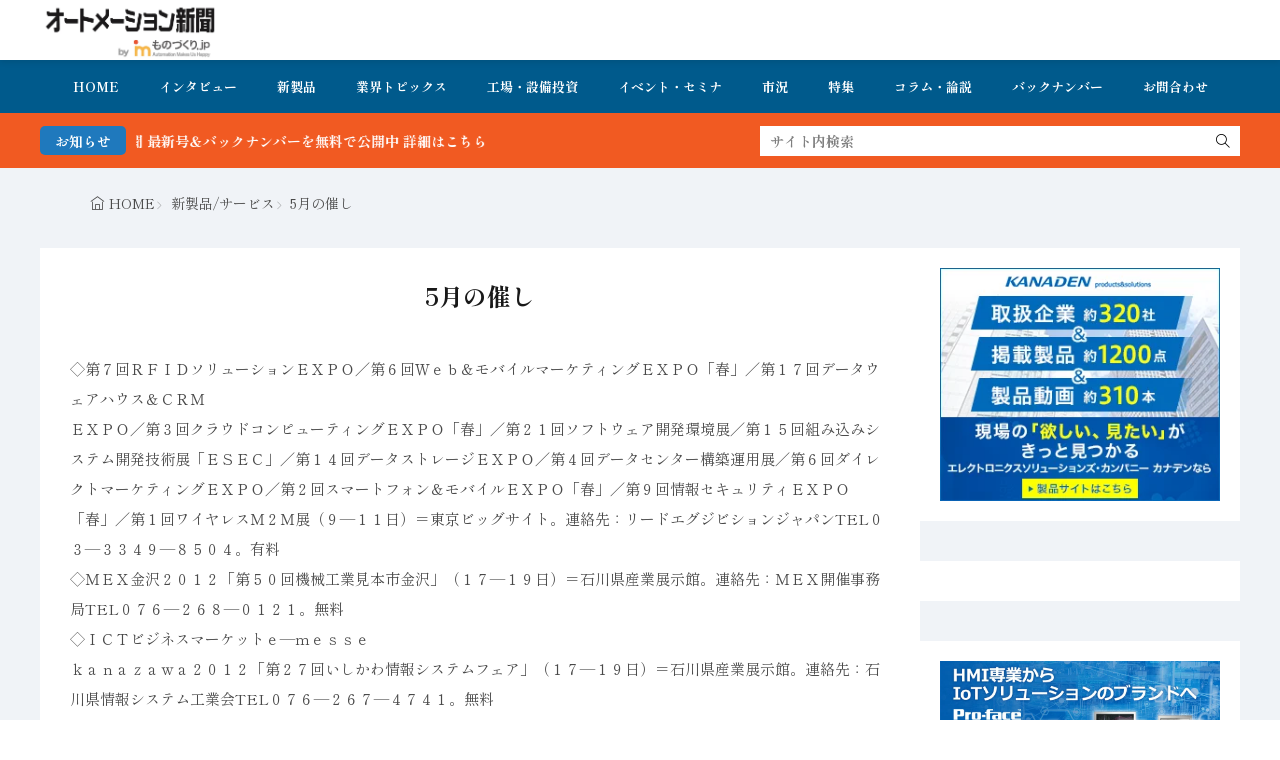

--- FILE ---
content_type: text/html; charset=UTF-8
request_url: https://www.automation-news.jp/2012/04/2186/
body_size: 17189
content:
<!DOCTYPE html>
<html lang="ja">

<head>
<meta charset="UTF-8">
<title>5月の催し-オートメーション新聞WEB／AutomationNews</title>
<!-- Google tag (gtag.js) consent mode dataLayer added by Site Kit -->
<script id="google_gtagjs-js-consent-mode-data-layer">
window.dataLayer = window.dataLayer || [];function gtag(){dataLayer.push(arguments);}
gtag('consent', 'default', {"ad_personalization":"denied","ad_storage":"denied","ad_user_data":"denied","analytics_storage":"denied","functionality_storage":"denied","security_storage":"denied","personalization_storage":"denied","region":["AT","BE","BG","CH","CY","CZ","DE","DK","EE","ES","FI","FR","GB","GR","HR","HU","IE","IS","IT","LI","LT","LU","LV","MT","NL","NO","PL","PT","RO","SE","SI","SK"],"wait_for_update":500});
window._googlesitekitConsentCategoryMap = {"statistics":["analytics_storage"],"marketing":["ad_storage","ad_user_data","ad_personalization"],"functional":["functionality_storage","security_storage"],"preferences":["personalization_storage"]};
window._googlesitekitConsents = {"ad_personalization":"denied","ad_storage":"denied","ad_user_data":"denied","analytics_storage":"denied","functionality_storage":"denied","security_storage":"denied","personalization_storage":"denied","region":["AT","BE","BG","CH","CY","CZ","DE","DK","EE","ES","FI","FR","GB","GR","HR","HU","IE","IS","IT","LI","LT","LU","LV","MT","NL","NO","PL","PT","RO","SE","SI","SK"],"wait_for_update":500};
</script>
<!-- Google タグ (gtag.js) の終了同意モード dataLayer が Site Kit によって追加されました -->
<link rel='dns-prefetch' href='//www.google.com' />
<link rel='dns-prefetch' href='//www.googletagmanager.com' />
<link rel='dns-prefetch' href='//fonts.googleapis.com' />
<link rel="alternate" title="oEmbed (JSON)" type="application/json+oembed" href="https://www.automation-news.jp/wp-json/oembed/1.0/embed?url=https%3A%2F%2Fwww.automation-news.jp%2F2012%2F04%2F2186%2F" >
<link rel="alternate" title="oEmbed (XML)" type="text/xml+oembed" href="https://www.automation-news.jp/wp-json/oembed/1.0/embed?url=https%3A%2F%2Fwww.automation-news.jp%2F2012%2F04%2F2186%2F&#038;format=xml" >
<style id='wp-img-auto-sizes-contain-inline-css'>
img:is([sizes=auto i],[sizes^="auto," i]){contain-intrinsic-size:3000px 1500px}
/*# sourceURL=wp-img-auto-sizes-contain-inline-css */
</style>
<link rel="stylesheet" id="wp-block-library-css" href="https://www.automation-news.jp/wp-includes/css/dist/block-library/style.min.css?ver=6.9" media="all">
<style id='global-styles-inline-css'>
:root{--wp--preset--aspect-ratio--square: 1;--wp--preset--aspect-ratio--4-3: 4/3;--wp--preset--aspect-ratio--3-4: 3/4;--wp--preset--aspect-ratio--3-2: 3/2;--wp--preset--aspect-ratio--2-3: 2/3;--wp--preset--aspect-ratio--16-9: 16/9;--wp--preset--aspect-ratio--9-16: 9/16;--wp--preset--color--black: #000000;--wp--preset--color--cyan-bluish-gray: #abb8c3;--wp--preset--color--white: #ffffff;--wp--preset--color--pale-pink: #f78da7;--wp--preset--color--vivid-red: #cf2e2e;--wp--preset--color--luminous-vivid-orange: #ff6900;--wp--preset--color--luminous-vivid-amber: #fcb900;--wp--preset--color--light-green-cyan: #7bdcb5;--wp--preset--color--vivid-green-cyan: #00d084;--wp--preset--color--pale-cyan-blue: #8ed1fc;--wp--preset--color--vivid-cyan-blue: #0693e3;--wp--preset--color--vivid-purple: #9b51e0;--wp--preset--gradient--vivid-cyan-blue-to-vivid-purple: linear-gradient(135deg,rgb(6,147,227) 0%,rgb(155,81,224) 100%);--wp--preset--gradient--light-green-cyan-to-vivid-green-cyan: linear-gradient(135deg,rgb(122,220,180) 0%,rgb(0,208,130) 100%);--wp--preset--gradient--luminous-vivid-amber-to-luminous-vivid-orange: linear-gradient(135deg,rgb(252,185,0) 0%,rgb(255,105,0) 100%);--wp--preset--gradient--luminous-vivid-orange-to-vivid-red: linear-gradient(135deg,rgb(255,105,0) 0%,rgb(207,46,46) 100%);--wp--preset--gradient--very-light-gray-to-cyan-bluish-gray: linear-gradient(135deg,rgb(238,238,238) 0%,rgb(169,184,195) 100%);--wp--preset--gradient--cool-to-warm-spectrum: linear-gradient(135deg,rgb(74,234,220) 0%,rgb(151,120,209) 20%,rgb(207,42,186) 40%,rgb(238,44,130) 60%,rgb(251,105,98) 80%,rgb(254,248,76) 100%);--wp--preset--gradient--blush-light-purple: linear-gradient(135deg,rgb(255,206,236) 0%,rgb(152,150,240) 100%);--wp--preset--gradient--blush-bordeaux: linear-gradient(135deg,rgb(254,205,165) 0%,rgb(254,45,45) 50%,rgb(107,0,62) 100%);--wp--preset--gradient--luminous-dusk: linear-gradient(135deg,rgb(255,203,112) 0%,rgb(199,81,192) 50%,rgb(65,88,208) 100%);--wp--preset--gradient--pale-ocean: linear-gradient(135deg,rgb(255,245,203) 0%,rgb(182,227,212) 50%,rgb(51,167,181) 100%);--wp--preset--gradient--electric-grass: linear-gradient(135deg,rgb(202,248,128) 0%,rgb(113,206,126) 100%);--wp--preset--gradient--midnight: linear-gradient(135deg,rgb(2,3,129) 0%,rgb(40,116,252) 100%);--wp--preset--font-size--small: 13px;--wp--preset--font-size--medium: 20px;--wp--preset--font-size--large: 36px;--wp--preset--font-size--x-large: 42px;--wp--preset--spacing--20: 0.44rem;--wp--preset--spacing--30: 0.67rem;--wp--preset--spacing--40: 1rem;--wp--preset--spacing--50: 1.5rem;--wp--preset--spacing--60: 2.25rem;--wp--preset--spacing--70: 3.38rem;--wp--preset--spacing--80: 5.06rem;--wp--preset--shadow--natural: 6px 6px 9px rgba(0, 0, 0, 0.2);--wp--preset--shadow--deep: 12px 12px 50px rgba(0, 0, 0, 0.4);--wp--preset--shadow--sharp: 6px 6px 0px rgba(0, 0, 0, 0.2);--wp--preset--shadow--outlined: 6px 6px 0px -3px rgb(255, 255, 255), 6px 6px rgb(0, 0, 0);--wp--preset--shadow--crisp: 6px 6px 0px rgb(0, 0, 0);}:where(.is-layout-flex){gap: 0.5em;}:where(.is-layout-grid){gap: 0.5em;}body .is-layout-flex{display: flex;}.is-layout-flex{flex-wrap: wrap;align-items: center;}.is-layout-flex > :is(*, div){margin: 0;}body .is-layout-grid{display: grid;}.is-layout-grid > :is(*, div){margin: 0;}:where(.wp-block-columns.is-layout-flex){gap: 2em;}:where(.wp-block-columns.is-layout-grid){gap: 2em;}:where(.wp-block-post-template.is-layout-flex){gap: 1.25em;}:where(.wp-block-post-template.is-layout-grid){gap: 1.25em;}.has-black-color{color: var(--wp--preset--color--black) !important;}.has-cyan-bluish-gray-color{color: var(--wp--preset--color--cyan-bluish-gray) !important;}.has-white-color{color: var(--wp--preset--color--white) !important;}.has-pale-pink-color{color: var(--wp--preset--color--pale-pink) !important;}.has-vivid-red-color{color: var(--wp--preset--color--vivid-red) !important;}.has-luminous-vivid-orange-color{color: var(--wp--preset--color--luminous-vivid-orange) !important;}.has-luminous-vivid-amber-color{color: var(--wp--preset--color--luminous-vivid-amber) !important;}.has-light-green-cyan-color{color: var(--wp--preset--color--light-green-cyan) !important;}.has-vivid-green-cyan-color{color: var(--wp--preset--color--vivid-green-cyan) !important;}.has-pale-cyan-blue-color{color: var(--wp--preset--color--pale-cyan-blue) !important;}.has-vivid-cyan-blue-color{color: var(--wp--preset--color--vivid-cyan-blue) !important;}.has-vivid-purple-color{color: var(--wp--preset--color--vivid-purple) !important;}.has-black-background-color{background-color: var(--wp--preset--color--black) !important;}.has-cyan-bluish-gray-background-color{background-color: var(--wp--preset--color--cyan-bluish-gray) !important;}.has-white-background-color{background-color: var(--wp--preset--color--white) !important;}.has-pale-pink-background-color{background-color: var(--wp--preset--color--pale-pink) !important;}.has-vivid-red-background-color{background-color: var(--wp--preset--color--vivid-red) !important;}.has-luminous-vivid-orange-background-color{background-color: var(--wp--preset--color--luminous-vivid-orange) !important;}.has-luminous-vivid-amber-background-color{background-color: var(--wp--preset--color--luminous-vivid-amber) !important;}.has-light-green-cyan-background-color{background-color: var(--wp--preset--color--light-green-cyan) !important;}.has-vivid-green-cyan-background-color{background-color: var(--wp--preset--color--vivid-green-cyan) !important;}.has-pale-cyan-blue-background-color{background-color: var(--wp--preset--color--pale-cyan-blue) !important;}.has-vivid-cyan-blue-background-color{background-color: var(--wp--preset--color--vivid-cyan-blue) !important;}.has-vivid-purple-background-color{background-color: var(--wp--preset--color--vivid-purple) !important;}.has-black-border-color{border-color: var(--wp--preset--color--black) !important;}.has-cyan-bluish-gray-border-color{border-color: var(--wp--preset--color--cyan-bluish-gray) !important;}.has-white-border-color{border-color: var(--wp--preset--color--white) !important;}.has-pale-pink-border-color{border-color: var(--wp--preset--color--pale-pink) !important;}.has-vivid-red-border-color{border-color: var(--wp--preset--color--vivid-red) !important;}.has-luminous-vivid-orange-border-color{border-color: var(--wp--preset--color--luminous-vivid-orange) !important;}.has-luminous-vivid-amber-border-color{border-color: var(--wp--preset--color--luminous-vivid-amber) !important;}.has-light-green-cyan-border-color{border-color: var(--wp--preset--color--light-green-cyan) !important;}.has-vivid-green-cyan-border-color{border-color: var(--wp--preset--color--vivid-green-cyan) !important;}.has-pale-cyan-blue-border-color{border-color: var(--wp--preset--color--pale-cyan-blue) !important;}.has-vivid-cyan-blue-border-color{border-color: var(--wp--preset--color--vivid-cyan-blue) !important;}.has-vivid-purple-border-color{border-color: var(--wp--preset--color--vivid-purple) !important;}.has-vivid-cyan-blue-to-vivid-purple-gradient-background{background: var(--wp--preset--gradient--vivid-cyan-blue-to-vivid-purple) !important;}.has-light-green-cyan-to-vivid-green-cyan-gradient-background{background: var(--wp--preset--gradient--light-green-cyan-to-vivid-green-cyan) !important;}.has-luminous-vivid-amber-to-luminous-vivid-orange-gradient-background{background: var(--wp--preset--gradient--luminous-vivid-amber-to-luminous-vivid-orange) !important;}.has-luminous-vivid-orange-to-vivid-red-gradient-background{background: var(--wp--preset--gradient--luminous-vivid-orange-to-vivid-red) !important;}.has-very-light-gray-to-cyan-bluish-gray-gradient-background{background: var(--wp--preset--gradient--very-light-gray-to-cyan-bluish-gray) !important;}.has-cool-to-warm-spectrum-gradient-background{background: var(--wp--preset--gradient--cool-to-warm-spectrum) !important;}.has-blush-light-purple-gradient-background{background: var(--wp--preset--gradient--blush-light-purple) !important;}.has-blush-bordeaux-gradient-background{background: var(--wp--preset--gradient--blush-bordeaux) !important;}.has-luminous-dusk-gradient-background{background: var(--wp--preset--gradient--luminous-dusk) !important;}.has-pale-ocean-gradient-background{background: var(--wp--preset--gradient--pale-ocean) !important;}.has-electric-grass-gradient-background{background: var(--wp--preset--gradient--electric-grass) !important;}.has-midnight-gradient-background{background: var(--wp--preset--gradient--midnight) !important;}.has-small-font-size{font-size: var(--wp--preset--font-size--small) !important;}.has-medium-font-size{font-size: var(--wp--preset--font-size--medium) !important;}.has-large-font-size{font-size: var(--wp--preset--font-size--large) !important;}.has-x-large-font-size{font-size: var(--wp--preset--font-size--x-large) !important;}
/*# sourceURL=global-styles-inline-css */
</style>

<link rel="stylesheet" id="daepl-css" href="https://www.automation-news.jp/wp-content/plugins/dae-plus/css/dae.css?ver=1757245000" media="all">
<link rel="stylesheet" id="dae-download-css" href="https://www.automation-news.jp/wp-content/plugins/download-after-email/css/download.css?ver=1757244970" media="all">
<link rel="stylesheet" id="dae-fa-css" href="https://www.automation-news.jp/wp-content/plugins/download-after-email/css/all.css?ver=6.9" media="all">
<link rel="stylesheet" id="recent-posts-widget-with-thumbnails-public-style-css" href="https://www.automation-news.jp/wp-content/plugins/recent-posts-widget-with-thumbnails/public.css?ver=7.1.1" media="all">
<link rel="stylesheet" id="fit-swiper-style-css" href="https://www.automation-news.jp/wp-content/themes/gold-blog/css/swiper-bundle.min.css?ver=2.0.2" media="all">
<link rel="stylesheet" id="fit-parent-style-css" href="https://www.automation-news.jp/wp-content/themes/gold-blog/style.min.css?ver=2.0.2" media="all">
<link rel="stylesheet" id="fit-custom-style-css-css" href="https://www.automation-news.jp/wp-content/themes/gold-blog/css/style-custom.css?ver=1759485476" media="all">
<link rel="stylesheet" id="fit-customizer-css" href="https://www.automation-news.jp/wp-content/themes/gold-blog/css/customizer.php?ver=1768418938" media="all">
<link rel="stylesheet" id="fit-child-style-css" href="https://www.automation-news.jp/wp-content/themes/gold-blog-child/style-user.css?ver=1752915141" media="all">
<link rel="stylesheet" id="fit-basic-icon-css" href="https://www.automation-news.jp/wp-content/themes/gold-blog/css/icon.min.css?ver=2.0.2" media="all">
<link rel="stylesheet" id="fit-Shippori-Mincho-css" href="//fonts.googleapis.com/css2?family=Shippori+Mincho%3Awght%40400%3B500%3B600%3B700%3B800&#038;display=swap&#038;ver=2.0.2" media="all">
<link rel="stylesheet" id="fit-Josefin-Sans-css" href="//fonts.googleapis.com/css2?family=Josefin+Sans%3Awght%40100%3B200%3B300%3B400%3B500%3B600%3B700&#038;display=swap&#038;ver=2.0.2" media="all">
<script src="https://www.automation-news.jp/wp-includes/js/jquery/jquery.min.js?ver=3.7.1" id="jquery-core-js"></script>
<script src="https://www.automation-news.jp/wp-includes/js/jquery/jquery-migrate.min.js?ver=3.4.1" id="jquery-migrate-js"></script>

<!-- Site Kit によって追加された Google タグ（gtag.js）スニペット -->
<!-- Google アナリティクス スニペット (Site Kit が追加) -->
<script src="https://www.googletagmanager.com/gtag/js?id=G-RP4NZVNSGK" id="google_gtagjs-js" async></script>
<script id="google_gtagjs-js-after">
window.dataLayer = window.dataLayer || [];function gtag(){dataLayer.push(arguments);}
gtag("set","linker",{"domains":["www.automation-news.jp"]});
gtag("js", new Date());
gtag("set", "developer_id.dZTNiMT", true);
gtag("config", "G-RP4NZVNSGK", {"googlesitekit_post_date":"20120425","googlesitekit_post_author":"automation-news"});
//# sourceURL=google_gtagjs-js-after
</script>
<link rel="https://api.w.org/" href="https://www.automation-news.jp/wp-json/" /><link rel="alternate" title="JSON" type="application/json" href="https://www.automation-news.jp/wp-json/wp/v2/posts/2186" /><meta name="generator" content="Site Kit by Google 1.170.0" /><meta name="generator" content="performance-lab 3.9.0; plugins: ">

<meta name="viewport" content="width=device-width, initial-scale=1, viewport-fit=cover">
<meta name="theme-color" content="#005a8c">
<meta property="og:title" content="5月の催し" >
<meta property="og:description" content="◇第７回ＲＦＩＤソリューションＥＸＰＯ／第６回Ｗｅｂ＆モバイルマーケティングＥＸＰＯ「春」／第１７回データウェアハウス＆ＣＲＭ ＥＸＰＯ／第３回クラウドコンピューティングＥＸＰＯ「春」／第２１回ソフトウェア開発環境展／第 [&hellip;]" >
<meta property="og:url" content="https://www.automation-news.jp/2012/04/2186/" >
<meta property="og:image" content="https://www.automation-news.jp/wp-content/themes/gold-blog/img/img_no_1280.gif" >
<meta name="twitter:card" content="summary_large_image" >
<!--FIT meta robots-->
<!--/FIT meta robots-->
<!--FIT meta etc-->
<!--/FIT meta etc-->

<!-- Site Kit が追加した Google AdSense メタタグ -->
<meta name="google-adsense-platform-account" content="ca-host-pub-2644536267352236">
<meta name="google-adsense-platform-domain" content="sitekit.withgoogle.com">
<!-- Site Kit が追加した End Google AdSense メタタグ -->
<link rel="icon" href="https://www.automation-news.jp/wp-content/uploads/2022/04/cropped-オ新アイコン_ロゴ-32x32.png" sizes="32x32" />
<link rel="icon" href="https://www.automation-news.jp/wp-content/uploads/2022/04/cropped-オ新アイコン_ロゴ-192x192.png" sizes="192x192" />
<link rel="apple-touch-icon" href="https://www.automation-news.jp/wp-content/uploads/2022/04/cropped-オ新アイコン_ロゴ-180x180.png" />
<meta name="msapplication-TileImage" content="https://www.automation-news.jp/wp-content/uploads/2022/04/cropped-オ新アイコン_ロゴ-270x270.png" />
		<style id="wp-custom-css">
			h1 class="heading heading-is-custom"{
 display:none;
}		</style>
		<!– Global site tag (gtag.js) – Google Analytics –>
<script async src='https://www.googletagmanager.com/gtag/js?id=G-RP4NZVNSGK'></script>
<script>
  window.dataLayer = window.dataLayer || [];
  function gtag(){dataLayer.push(arguments);}
  gtag('js', new Date());
  gtag('config', '51401021');
  gtag('config', 'G-RP4NZVNSGK');
</script>
<!– /Global site tag (gtag.js) – Google Analytics –>

</head>
<body class="wp-singular post-template-default type-single single-post postid-2186 single-format-standard wp-custom-logo wp-embed-responsive wp-theme-gold-blog wp-child-theme-gold-blog-child gold_theme preload" id="top">

<!--i-header-->
<div class="inclose i-header i-header_common">
				

	

					<!--l-header-->
		<header class="layout l-header l-header_common l-header_simple u-all_show">
			<!--container-->
			<div class="container c-flex c-header">
			<!--site_title-->
			
  <h2 class="site_title">

<a class="site_title__link" href="https://www.automation-news.jp">
      <img class="site_title__logo nolazy" src="https://www.automation-news.jp/wp-content/uploads/2023/06/オートメーション新聞byものづくりjp_ロゴ背景.png" width="320" height="107" alt="オートメーション新聞WEB／AutomationNews">  </a>

  </h2>
			<!--/site_title-->

										
			
			
			
			</div>
			<!--/container-->
		</header>
		<!--/l-header-->
		
									<!--l-global_navi-->
				<div class="layout l-global_navi u-all_show">
				<!--container-->
				<div class="container c-global_navi">
					
<nav class="global_navi global_navi-is-header global_navi-is-simple u-all_show">
  <div class="global_navi__inner">
          <ul class="global_navi__list"><li class="global_navi__item"><a href="https://www.automation-news.jp/">HOME</a></li>
<li class="global_navi__item"><a href="https://www.automation-news.jp/category/interview/">インタビュー</a></li>
<li class="global_navi__item"><a href="https://www.automation-news.jp/category/new-product/">新製品</a></li>
<li class="global_navi__item"><a href="https://www.automation-news.jp/category/topics/">業界トピックス</a></li>
<li class="global_navi__item"><a href="https://www.automation-news.jp/category/factory/">工場・設備投資</a></li>
<li class="global_navi__item"><a href="https://www.automation-news.jp/category/topics/event/">イベント・セミナ</a></li>
<li class="global_navi__item"><a href="https://www.automation-news.jp/category/market/">市況</a></li>
<li class="global_navi__item"><a href="https://www.automation-news.jp/category/feature/">特集</a></li>
<li class="global_navi__item"><a href="https://www.automation-news.jp/category/opinion/">コラム・論説</a></li>
<li class="global_navi__item"><a href="https://www.automation-news.jp/category/pdf_backnumber/">バックナンバー</a></li>
<li class="global_navi__item"><a href="https://bit.ly/3lzsLTt">お問合わせ</a></li>
</ul>      </div>
</nav>
				</div>
				<!--/container-->
				</div>
				<!--/l-global_navi-->
						

	

			
	<!--l-info_search-->
	<div class="layout l-info_search u-all_show">
        <!--container-->
        <div class="container c-flex c-info_search">

							<div class="info_bar">
											<div class="info_bar__title info_bar__title-is-round">
							お知らせ						</div>
										
					<div class="info_bar__item">
						<div class="info_bar__text">

							
															<a href="https://www.automation-news.jp/category/pdf_backnumber/">FA・製造業界の最新動向がまとめて分かる！オートメーション新聞 最新号＆バックナンバーを無料で公開中 詳細はこちら</a>													</div>
					</div>
				</div>
			
							<div class="search_bar">
					<form class="search_bar__form search_bar__form-is-square" method="get" target="_top" action="https://www.automation-news.jp">
						<input class="search_bar__input" type="text" name="s" placeholder="サイト内検索" value="">
						<button class="search_bar__submit icon-search1" type="submit" value="search" aria-label="search"></button>
					</form>
				</div>
			
		</div>
        <!--/container-->
    </div>
    <!--/l-info_search-->


	</div>
<!--/i-header-->




	<!--l-breadcrumb-->
	<div class="layout l-breadcrumb u-all_show ">
		<!--container-->
		<div class="container c-breadcrumb">
			<nav class="breadcrumb"><ul class="breadcrumb__list"><li class="breadcrumb__item icon-home1"><a class="breadcrumb__link" href="https://www.automation-news.jp">HOME</a></li><li class="breadcrumb__item icon-angle-right"><a class="breadcrumb__link" href="https://www.automation-news.jp/category/new-product/">新製品/サービス</a></li><li class="breadcrumb__item icon-angle-right">5月の催し</li></ul></nav>		</div>
		<!--/container-->
	</div>
	<!--/l-breadcrumb-->



<!--l-contents-->
<div class="layout l-contents l-contents_post " id="l-contents">
	<!--container-->
	<div class="container c-contents">

		<!--l-wrapper-->
		<div class="layout l-wrapper">
			



  <!--l-main-->
  <main class="layout l-main have-is-side">

    
              
    


	<!--l-keyvisual-->
	<div class="inner_layout l-keyvisual l-keyvisual_common u-all_show">
		
			<div class="keyvisual">

									<div class="keyvisual__bg">
											</div>
				
				
									<!--container-->
					<div class="container c-flex c-keyvisual">
						<div class="keyvisual__contents">

							
															<div class="keyvisual__text_area keyvisual__text_area-is-">
									<div class="keyvisual__text_area__inner">
																												<h1 class="heading heading-is-custom">
											5月の催し																																</h1>
																		</div>

									
									
									
									
									
									
								</div>
							
						</div>
					</div>
					<!--/container-->
				
			</div>
		
		
		
		
	</div>
	<!--/l-keyvisual-->


	
    
    



	<section class="main_content main_content-is-post">
		
				
									

					
									
				<p>◇第７回ＲＦＩＤソリューションＥＸＰＯ／第６回Ｗｅｂ＆モバイルマーケティングＥＸＰＯ「春」／第１７回データウェアハウス＆ＣＲＭ<br >
ＥＸＰＯ／第３回クラウドコンピューティングＥＸＰＯ「春」／第２１回ソフトウェア開発環境展／第１５回組み込みシステム開発技術展「ＥＳＥＣ」／第１４回データストレージＥＸＰＯ／第４回データセンター構築運用展／第６回ダイレクトマーケティングＥＸＰＯ／第２回スマートフォン＆モバイルＥＸＰＯ「春」／第９回情報セキュリティＥＸＰＯ「春」／第１回ワイヤレスＭ２Ｍ展（９―１１日）＝東京ビッグサイト。連絡先：リードエグジビションジャパンTEL０３―３３４９―８５０４。有料<br >
◇ＭＥＸ金沢２０１２「第５０回機械工業見本市金沢」（１７―１９日）＝石川県産業展示館。連絡先：ＭＥＸ開催事務局TEL０７６―２６８―０１２１。無料<br >
◇ＩＣＴビジネスマーケットｅ―ｍｅｓｓｅ<br >
ｋａｎａｚａｗａ２０１２「第２７回いしかわ情報システムフェア」（１７―１９日）＝石川県産業展示館。連絡先：石川県情報システム工業会TEL０７６―２６７―４７４１。無料<br >
◇２０１２ＮＥＷ環境展「Ｎ―ＥＸＰＯ２０１２ＴＯＫＹＯ／２０１２地球温暖化防止展」（２２―２５日）＝東京ビッグサイト。連絡先：日報イベントTEL０３―３２６２―３５６２。有料<br >
◇企業立地フェア２０１２／自治体総合フェア２０１２「第１６回」／ネクストドキュメントフォ―ラム２０１２（２３―２５日）＝東京ビッグサイト。連絡先：日本経営協会TEL０３―３４０３―１３３３。無料<br >
◇iｆiａ<br >
ＪＡＰＡＮ２０１２「第１７回国際食品素材／添加物展・会議」／ＨＦＥ<br >
ＪＡＰＡＮ２０１２「第１０回ヘルスフードエキスポ」／ベーカリー素材ＥＸＰＯ２０１２（２３―２５日）＝東京ビッグサイト。連絡先：日本イージェイケイTEL０３―６４５９―０４４４。有料<br >
◇自動車技術展：人とくるまのテクノロジー展２０１２（２３―２５日）＝パシフィコ横浜。連絡先：自動車技術会TEL０３―３２６２―８２１４。無料<br >
◇第１５回国際福祉健康産業展―ウェルフェア２０１２（２５―２７日）＝ポートメッセなごや。連絡先：名古屋国際見本市委員会TEL０５２―７３５―４８３１。無料<br >
◇メンタルヘルスケア・ジャパン（３０―３１日）＝東京都立産業貿易センター浜松町館。連絡先：アムスTEL０３―３３４１―４５９１。無料<br >
◇次世代自動車産業展２０１２／スマートグリッド展２０１２／Ｐｒｏｄｕｃｔ<br >
Ｉｎｎｏｖａｔｉｏｎ<br >
Ｆａｉｒ「ものづくり革新展」（３０―６月１日）＝東京ビッグサイト。連絡先：日刊工業新聞社TEL０３―５６４４―７２２１。有料<br >
◇ワイヤレスジャパン２０１２（３０―６月１日）＝東京ビッグサイト。連絡先：日本イージェイケイTEL０３―６４５９―０４４４。無料<br >
◇中小企業総合展２０１２ｉｎ<br >
Ｋａｎｓａｉ（３０―６月１日）＝インテックス大阪。連絡先：中小企業基盤整備機構TEL０３―５４７０―１５２５。無料<br >
◇ＪＥＣＡ<br >
ＦＡＩＲ２０１２第６０回電設工業展（３０―６月１日）＝インテックス大阪。連絡先：日本電設工業協会TEL03―５４１３―２１６３。無料</p>

									
  <ul class="sns_list sns_list-is-square u-all_show">
          <li class="sns_list__item">
        <a class="sns_list__link icon-facebook" aria-label="facebook" href="https://www.facebook.com/sharer.php?u=https%3A%2F%2Fwww.automation-news.jp%2F2012%2F04%2F2186%2F&amp;t=5月の催し" target="_blank" title="Facebook"></a>
      </li>
    
          <li class="sns_list__item">
        <a class="sns_list__link icon-x" aria-label="twitter" href="https://twitter.com/intent/tweet?text=5月の催し&amp;https%3A%2F%2Fwww.automation-news.jp%2F2012%2F04%2F2186%2F&amp;url=https%3A%2F%2Fwww.automation-news.jp%2F2012%2F04%2F2186%2F" target="_blank" title="X(旧:Twitter)"></a>
      </li>
    
          <li class="sns_list__item">
        <a class="sns_list__link icon-hatenabookmark" aria-label="はてブ" href="https://b.hatena.ne.jp/add?mode=confirm&amp;url=https%3A%2F%2Fwww.automation-news.jp%2F2012%2F04%2F2186%2F&amp;title=5月の催し" target="_blank" data-hatena-bookmark-title="https%3A%2F%2Fwww.automation-news.jp%2F2012%2F04%2F2186%2F" title=""></a>
      </li>
    
          <li class="sns_list__item">
        <a class="sns_list__link icon-line" aria-label="line" href="https://line.naver.jp/R/msg/text/?5月の催し%0D%0Ahttps%3A%2F%2Fwww.automation-news.jp%2F2012%2F04%2F2186%2F" target="_blank" title=""></a>
      </li>
    
    
    
          <li class="sns_list__item">
        <a class="sns_list__link icon-linkedin" aria-label="linkedin" href="https://www.linkedin.com/shareArticle?mini=true&url=https%3A%2F%2Fwww.automation-news.jp%2F2012%2F04%2F2186%2F" target="_blank" title="LinkedIn"></a>
      </li>
      </ul>

									
					
	</section>

			<div class="sub_content sub_content-is-post">
		
		

      <ul class="nextprev_list u-all_show">
              <li class="nextprev_list__prev icon-angle-left">
          	<div class="eyecatch u-aspect_11">
				<a class="eyecatch__link" href="https://www.automation-news.jp/2012/04/2185/">
			<img  src="https://www.automation-news.jp/wp-content/themes/gold-blog/img/img_no_1280.gif" width="1280" height="720" alt="5月の催し">		</a>
	</div>
	          <h3 class="heading heading-is-quaternary">
                          <a class="nextprev_list__link" href="https://www.automation-news.jp/2012/04/2185/">東芝が24機種発売使い易さと省電力を両立</a>
                      </h3>
        </li>
      
              <li class="nextprev_list__next icon-angle-right">
          <h3 class="heading heading-is-quaternary">
                          <a class="nextprev_list__link" href="https://www.automation-news.jp/2012/04/2187/">混沌時代の販売情報力　変化に興味持てば情報は集まる</a>
                      </h3>
          	<div class="eyecatch u-aspect_11">
				<a class="eyecatch__link" href="https://www.automation-news.jp/2012/04/2187/">
			<img  src="https://www.automation-news.jp/wp-content/themes/gold-blog/img/img_no_1280.gif" width="1280" height="720" alt="5月の催し">		</a>
	</div>
	        </li>
          </ul>
  
									<div class="follow follow-is-wide u-all_show">
									<div class="follow__bg">
						<img  src="https://www.automation-news.jp/wp-content/themes/gold-blog/img/img_no_1280.gif" width="1280" height="720" alt="">					</div>
				
				<div class="follow__contents">
					<h3 class="heading heading-is-quaternary">この記事が気に入ったら<br>フォローをお願いします！</h3>
					<ul class="follow__list">
											<li class="follow__item">
						<a href="https://twitter.com/intent/follow?screen_name=MonodzukuriJP" class="follow__button follow__button-is-x" target="_blank">
							<i class="icon-x"></i><span>フォローする</span>
						</a>
						</li>
															</ul>
				</div>
				</div>
							

  <div class="related u-all_show">
          			<h2 class="heading heading-is-preset1 heading-is-quinary     icon-book1">
				関連記事
				<span class="heading__title"><b>関連性が高いおすすめ記事</b></span>
			</h2>        
<div name="archive" class="archive archive-is-related archive-is-card">

	
			
						<article class="archive__item archive__item-is-4">
				
				
										<div class="eyecatch u-aspect_169">
				<a class="eyecatch__link" href="https://www.automation-news.jp/2024/05/82026/">
			<img  src="https://www.automation-news.jp/wp-content/uploads/2024/05/インフォア.png" width="320" height="346" alt="インフォア、業界特化型ERPに新機能として生成AIとESGレポート機能の提供開始">		</a>
	</div>
					
								<div class="archive__contents">
										<div class="archive__inner">

													<ul class="date_list">
																	<li class="date_list__item date_list__item-is-category">
																					<span class="date_list__cat">
												<a href="https://www.automation-news.jp/category/new-product/">新製品/サービス</a>
											</span>
																				</li>
																									<li class="date_list__item icon-time">2024年5月31日</li>
																
																							</ul>
						
													<h3 class="heading heading-is-custom"><a href="https://www.automation-news.jp/2024/05/82026/">インフォア、業界特化型ERPに新機能として生成AIとESGレポート機能の提供開始</a></h3>
						
						
						
						
					</div>
				</div>
			</article>
			
						<article class="archive__item archive__item-is-4">
				
				
										<div class="eyecatch u-aspect_169">
				<a class="eyecatch__link" href="https://www.automation-news.jp/2021/08/57934/">
			<img  src="https://www.automation-news.jp/wp-content/uploads/2021/08/岩崎電気p1.jpg" width="320" height="213" alt="岩崎電気、1台で常用照明と非常灯を兼ねるゾーン2対応の安全増防爆形LED照明">		</a>
	</div>
					
								<div class="archive__contents">
										<div class="archive__inner">

													<ul class="date_list">
																	<li class="date_list__item date_list__item-is-category">
																					<span class="date_list__cat">
												<a href="https://www.automation-news.jp/category/new-product/">新製品/サービス</a>
											</span>
																				</li>
																									<li class="date_list__item icon-time">2021年8月10日</li>
																
																							</ul>
						
													<h3 class="heading heading-is-custom"><a href="https://www.automation-news.jp/2021/08/57934/">岩崎電気、1台で常用照明と非常灯を兼ねるゾーン2対応の安全増防爆形LED照明</a></h3>
						
						
						
						
					</div>
				</div>
			</article>
			
						<article class="archive__item archive__item-is-4">
				
				
										<div class="eyecatch u-aspect_169">
				<a class="eyecatch__link" href="https://www.automation-news.jp/2010/09/7700/">
			<img  src="https://www.automation-news.jp/wp-content/themes/gold-blog/img/img_no_1280.gif" width="1280" height="720" alt="山武　AAC北関東支店移転　ロイヤルコントロールズも10月移転">		</a>
	</div>
					
								<div class="archive__contents">
										<div class="archive__inner">

													<ul class="date_list">
																	<li class="date_list__item date_list__item-is-category">
																					<span class="date_list__cat">
												<a href="https://www.automation-news.jp/category/new-product/">新製品/サービス</a>
											</span>
																				</li>
																									<li class="date_list__item icon-time">2010年9月8日</li>
																
																							</ul>
						
													<h3 class="heading heading-is-custom"><a href="https://www.automation-news.jp/2010/09/7700/">山武　AAC北関東支店移転　ロイヤルコントロールズも10月移転</a></h3>
						
						
						
						
					</div>
				</div>
			</article>
			
						<article class="archive__item archive__item-is-4">
				
				
										<div class="eyecatch u-aspect_169">
				<a class="eyecatch__link" href="https://www.automation-news.jp/2017/05/24525/">
			<img  src="https://www.automation-news.jp/wp-content/themes/gold-blog/img/img_no_1280.gif" width="1280" height="720" alt="オン・セミコンダクター イメージセンサ 防犯カメラ用に新製品">		</a>
	</div>
					
								<div class="archive__contents">
										<div class="archive__inner">

													<ul class="date_list">
																	<li class="date_list__item date_list__item-is-category">
																					<span class="date_list__cat">
												<a href="https://www.automation-news.jp/category/new-product/">新製品/サービス</a>
											</span>
																				</li>
																									<li class="date_list__item icon-time">2017年5月17日</li>
																
																							</ul>
						
													<h3 class="heading heading-is-custom"><a href="https://www.automation-news.jp/2017/05/24525/">オン・セミコンダクター イメージセンサ 防犯カメラ用に新製品</a></h3>
						
						
						
						
					</div>
				</div>
			</article>
			
	
	</div>
  </div>


				</div>
	



                  <div class="inner_layout l-main_bottom u-all_show">
          <div class="container c-main_bottom">
            <aside class="widget    widget-is-widget_fit_carousel_widget"><h2 class="heading icon-download2 heading-is-preset14 heading-is-primary    ">オートメーション新聞 最新号＆バックナンバー無料ダウンロード<span class="heading__title"><b></b></span></h2>
<div name="archive" class="archive archive-is-widget archive-is-card_side">

	<div class="swiper swiper-is-carousel swiper-is-fit_carousel_widget-15"><div class="swiper-wrapper">
			<div class="swiper-slide">
						<article class="archive__item archive__item-is-half">
				
				
										<div class="eyecatch u-aspect_34">
				<a class="eyecatch__link" href="https://www.automation-news.jp/2026/01/99773/">
			<img  src="https://www.automation-news.jp/wp-content/uploads/2026/01/5746eacba16694e7e13f1e50fef6232e-320x457.png" width="320" height="457" alt="【オートメーション新聞No.430】新年特集 FA各社トップが語る 2026年はどうなる？どうする？/ 電機・機械工業団体 2026年頭所感 / 2026年のキーワード「安全・安心・安易・安定＋安価」 など（2026年1月14日）">		</a>
	</div>
					
								<div class="archive__contents">
										<div class="archive__inner">

						
													<h3 class="heading heading-is-custom"><a href="https://www.automation-news.jp/2026/01/99773/">【オートメーション新聞No.430】新年特集 FA各社トップが語る 2026年はどうなる？どうする？/ 電機・機械工業団体 2026年頭所感 / 2026年のキーワード「安全・安心・安易・安定＋安価」 など（2026年1月14日）</a></h3>
						
						
						
						
					</div>
				</div>
			</article>
			</div><div class="swiper-slide">
						<article class="archive__item archive__item-is-half">
				
				
										<div class="eyecatch u-aspect_34">
				<a class="eyecatch__link" href="https://www.automation-news.jp/2025/12/99614/">
			<img  src="https://www.automation-news.jp/wp-content/uploads/2025/12/365173646c54bd1198602192ad05d12a-320x459.png" width="320" height="459" alt="【オートメーション新聞No.429】2025年のFA業界を振り返る / 【灯台番外編】この1年の主なトレンド / フエニックス・コンタクト「mGuard Secure Cloud」国内サービス開始 / 雷害特集 / 防爆特集 など（2025年12月24日）">		</a>
	</div>
					
								<div class="archive__contents">
										<div class="archive__inner">

						
													<h3 class="heading heading-is-custom"><a href="https://www.automation-news.jp/2025/12/99614/">【オートメーション新聞No.429】2025年のFA業界を振り返る / 【灯台番外編】この1年の主なトレンド / フエニックス・コンタクト「mGuard Secure Cloud」国内サービス開始 / 雷害特集 / 防爆特集 など（2025年12月24日）</a></h3>
						
						
						
						
					</div>
				</div>
			</article>
			</div><div class="swiper-slide">
						<article class="archive__item archive__item-is-half">
				
				
										<div class="eyecatch u-aspect_34">
				<a class="eyecatch__link" href="https://www.automation-news.jp/2025/12/99346/">
			<img  src="https://www.automation-news.jp/wp-content/uploads/2025/12/e8fb7832c8d682b07f7995a9adf691f9-320x450.png" width="320" height="450" alt="【オートメーション新聞No.428】Ethernet-APLとSPE連携強化 / 【トップインタビュー】オータックス /  全国みどりの工場大賞 / アズビル 新ブランド発表 / 配線接続機器特集など（2025年12月10日）">		</a>
	</div>
					
								<div class="archive__contents">
										<div class="archive__inner">

						
													<h3 class="heading heading-is-custom"><a href="https://www.automation-news.jp/2025/12/99346/">【オートメーション新聞No.428】Ethernet-APLとSPE連携強化 / 【トップインタビュー】オータックス /  全国みどりの工場大賞 / アズビル 新ブランド発表 / 配線接続機器特集など（2025年12月10日）</a></h3>
						
						
						
						
					</div>
				</div>
			</article>
			</div><div class="swiper-slide">
						<article class="archive__item archive__item-is-half">
				
				
										<div class="eyecatch u-aspect_34">
				<a class="eyecatch__link" href="https://www.automation-news.jp/2025/11/99115/">
			<img  src="https://www.automation-news.jp/wp-content/uploads/2025/11/59d5eb429f53de8ef4d5a68f278323e6-320x458.png" width="320" height="458" alt="【オートメーション新聞No.427】IIFES2025 閉幕 来場者は4.5万人 / 【灯台 番外編】私は今回のIIFES2025をどう見たか？ / 大学・高専テクニカルアカデミー研究発表コンテスト 最優秀賞に慶應大 / HMS Molex通信事業買収 など（2025年11月26日）">		</a>
	</div>
					
								<div class="archive__contents">
										<div class="archive__inner">

						
													<h3 class="heading heading-is-custom"><a href="https://www.automation-news.jp/2025/11/99115/">【オートメーション新聞No.427】IIFES2025 閉幕 来場者は4.5万人 / 【灯台 番外編】私は今回のIIFES2025をどう見たか？ / 大学・高専テクニカルアカデミー研究発表コンテスト 最優秀賞に慶應大 / HMS Molex通信事業買収 など（2025年11月26日）</a></h3>
						
						
						
						
					</div>
				</div>
			</article>
			</div><div class="swiper-slide">
						<article class="archive__item archive__item-is-half">
				
				
										<div class="eyecatch u-aspect_34">
				<a class="eyecatch__link" href="https://www.automation-news.jp/2025/11/98959/">
			<img  src="https://www.automation-news.jp/wp-content/uploads/2025/11/52cd14fefba4b9a9e4a58a88243dba14-320x457.png" width="320" height="457" alt="【オートメーション新聞No.426】25年度上期 産業用汎用電機機器出荷3523億円 / 三菱電機 三相モータ事業譲渡 / はんだ付けコンテスト日本大会優勝者決まる / 鉄道技術展2025/など（2025年11月19日）">		</a>
	</div>
					
								<div class="archive__contents">
										<div class="archive__inner">

						
													<h3 class="heading heading-is-custom"><a href="https://www.automation-news.jp/2025/11/98959/">【オートメーション新聞No.426】25年度上期 産業用汎用電機機器出荷3523億円 / 三菱電機 三相モータ事業譲渡 / はんだ付けコンテスト日本大会優勝者決まる / 鉄道技術展2025/など（2025年11月19日）</a></h3>
						
						
						
						
					</div>
				</div>
			</article>
			</div><div class="swiper-slide">
						<article class="archive__item archive__item-is-half">
				
				
										<div class="eyecatch u-aspect_34">
				<a class="eyecatch__link" href="https://www.automation-news.jp/2025/11/98579/">
			<img  src="https://www.automation-news.jp/wp-content/uploads/2025/11/568db7fa7291859c9bd14759fea66796-320x440.png" width="320" height="440" alt="【オートメーション新聞No.425】さあ来いIIFES2025 11/19から / IIFES2025特集 主要各社のブース紹介 / FAトップインタビュー  シュナイダー、ワゴ、HMSほか / 安川電機、マシンコントローラ新製品など（2025年11月12日）">		</a>
	</div>
					
								<div class="archive__contents">
										<div class="archive__inner">

						
													<h3 class="heading heading-is-custom"><a href="https://www.automation-news.jp/2025/11/98579/">【オートメーション新聞No.425】さあ来いIIFES2025 11/19から / IIFES2025特集 主要各社のブース紹介 / FAトップインタビュー  シュナイダー、ワゴ、HMSほか / 安川電機、マシンコントローラ新製品など（2025年11月12日）</a></h3>
						
						
						
						
					</div>
				</div>
			</article>
			</div>
	
	</div><div class="swiper-button-prev"></div><div class="swiper-button-next"></div><div class="swiper-pagination"></div></div></div>

						<input type="hidden" class="swiper-hidden swiper-hidden-btn" value="show">
			<input type="hidden" class="swiper-hidden swiper-hidden-pagination" value="show">
			<input type="hidden" class="swiper-hidden swiper-hidden-id" value="fit_carousel_widget-15">
			<input type="hidden" class="swiper-hidden swiper-hidden-gap" value="10">
			<input type="hidden" class="swiper-hidden swiper-hidden-speed" value="1000">
			<input type="hidden" class="swiper-hidden swiper-hidden-loop" value="true">
			<input type="hidden" class="swiper-hidden swiper-hidden-auto" value="true">
			<input type="hidden" class="swiper-hidden swiper-hidden-delay" value="3000">
			<input type="hidden" class="swiper-hidden swiper-hidden-cursor" value="false">
			<input type="hidden" class="swiper-hidden swiper-hidden-column" value="1.5">

						<div class="btn btn-is-preset1 u-mt_0    u-color_accent_main  ">
				<a class="btn__inner icon-download2" href="https://www.automation-news.jp/category/pdf_backnumber/"  data-micro=""  >最新号＆バックナンバー一覧</a>
			</div></aside>          </div>
        </div>
          
              
  </main>
  <!--/l-main-->

      <!--l-side_main-->
    <aside class="layout l-side_main u-sp_hide">
      <aside class="widget_text widget    widget-is-widget_custom_html"><div class="textwidget custom-html-widget"><!-- wp:paragraph -->
<p><div><div class="dfad dfad_pos_1 dfad_first" id="_ad_75777"><div class="ad-spot">

<p><a href="https://bit.ly/3RMQaTD" title="kanaden" target="_blank" rel="noopener">
<img src="https://www.automation-news.jp/wp-content/uploads/2023/10/カナデンレクタングルunnamed.png" alt="kanaden" width="300" height="250" class="alignnone size-full wp-image-62713" /></a></p>

</div>





</div></div></p>
<!-- /wp:paragraph --></div></aside><aside class="widget_text widget    widget-is-widget_custom_html"><div class="textwidget custom-html-widget"><script type="text/javascript">
var adstir_vars = {
  ver: "4.0",
  app_id: "MEDIA-288d11b5",
  ad_spot: 1,
  center: false
};
</script>
<script type="text/javascript" src="https://js.ad-stir.com/js/adstir.js"></script></div></aside><aside class="widget_text widget    widget-is-widget_custom_html"><div class="textwidget custom-html-widget"><!-- wp:shortcode -->
<div><div class="dfad dfad_pos_1 dfad_first" id="_ad_86341"><div class="ad-spot">

<p><a href="https://bit.ly/3YnyZd7" title="proface" target="_blank" rel="noopener">
<img src="https://www.automation-news.jp/wp-content/uploads/2024/10/Proface_brand_top_900×300_0729-1.png" alt="proface" width="300" height="100" class="alignnone size-full wp-image-62713" /></a></p>

</div>
</div><div class="dfad dfad_pos_2" id="_ad_68674"><div class="ad-spot">

<p><a href="http://bit.ly/3XlDBPg" title="シマタケ電気エンジニアのツボ" target="_blank" rel="noopener">
<img src="https://www.automation-news.jp/wp-content/uploads/2023/01/300_100.jpg" alt="シマタケ電気エンジニアのツボ" width="300" height="100" class="alignnone size-full wp-image-62713" /></a></p>

</div>
</div><div class="dfad dfad_pos_3" id="_ad_54247"><div class="ad-spot">

<p><a href="http://bit.ly/3eyTeiK" title="" target="_blank")>
<img src="https://www.automation-news.jp/wp-content/uploads/2021/03/japanunix300x100.png" alt="" width="300" height="100" class="alignnone size-full wp-image-54248" />
</a></p>

</div></div><div class="dfad dfad_pos_4" id="_ad_69423"><div class="ad-spot">

<p><a href="http://bit.ly/3JqGhqG" title="リンスコネクト／METZ CONNECT" target="_blank" rel="noopener">
<img src="https://www.automation-news.jp/wp-content/uploads/2023/02/rinsconnect_webbanner_230201.jpg" alt="リンスコネクト／METZ CONNECT" width="300" height="100" class="alignnone size-full wp-image-62713" /></a></p>

</div>
</div><div class="dfad dfad_pos_5" id="_ad_93851"><div class="ad-spot">

<p><a href="https://bit.ly/3ZJuZFe" title="フエニックス・コンタクト漫画" target="_blank" rel="noopener">
<img src="https://www.automation-news.jp/wp-content/uploads/2025/06/Phoenix-Contact_2025banner.png" alt="フエニックス・コンタクト漫画" width="300" height="100" class="alignnone size-full wp-image-62713" /></a></p>

</div>
</div><div class="dfad dfad_pos_6" id="_ad_93517"><div class="ad-spot">

<p><a href="https://bit.ly/3BdXE7t" title="サンセイテクノス" target="_blank" rel="noopener">
<img src="https://www.automation-news.jp/wp-content/uploads/2025/05/851bf64ef84d3f49df435cc8dae81ec7.png" alt="サンセイテクノス" width="300" height="100" class="alignnone size-full wp-image-62713" /></a></p>

</div>
</div><div class="dfad dfad_pos_7" id="_ad_75774"><div class="ad-spot">

<p><a href="https://bit.ly/46yGPmE" title="kanaden" target="_blank" rel="noopener">
<img src="https://www.automation-news.jp/wp-content/uploads/2023/10/カナデンunnamed.png" alt="kanaden" width="300" height="100" class="alignnone size-full wp-image-62713" /></a></p>

</div>





</div><div class="dfad dfad_pos_8" id="_ad_66452"><div class="ad-spot">

<p><a href="https://bit.ly/3EVCkYz" title="A.switch" target="_blank" rel="noopener">
<img src="https://www.automation-news.jp/wp-content/uploads/2022/10/バナー１@3x.png" alt="A.switch" width="300" height="100" class="alignnone size-full wp-image-62713" /></a></p>

</div>
</div><div class="dfad dfad_pos_9" id="_ad_55572"><div class="ad-spot">

<p><a href="https://bit.ly/3aMS2FG" title="" target="_blank" rel="noopener"><img src="https://www.automation-news.jp/wp-content/uploads/2021/04/TCG_pattern_2_Color-scaled.jpg" alt="タナベコンサルティング" width="300" height="100" class="alignnone size-large wp-image-55573" /></a></p>

</div>



</div><div class="dfad dfad_pos_10" id="_ad_64799"><div class="ad-spot">

<p><a href="https://bit.ly/3g7Zlug" title="eplan" target="_blank" rel="noopener">
<img src="https://www.automation-news.jp/wp-content/uploads/2022/08/オートメーション新聞バナー_300x100.png" alt="eplan" width="300" height="100" class="alignnone size-full wp-image-62713" /></a></p>

</div>





</div><div class="dfad dfad_pos_11" id="_ad_71658"><div class="ad-spot">

<p><a href="https://bit.ly/43tdf0q" title="HMS産業ネットワークシェア" target="_blank" rel="noopener">
<img src="https://www.automation-news.jp/wp-content/uploads/2023/05/HMS-network-market-shares-2023-ANP-WB_300-x-100px_monozukuri.jp_.gif" alt="HMS産業ネットワークシェア" width="300" height="100" class="alignnone size-full wp-image-62713" /></a></p>

</div>





</div><div class="dfad dfad_pos_12" id="_ad_87071"><div class="ad-spot">

<p><a href="https://bit.ly/3BjGlGV" title="コンテック" target="_blank" rel="noopener">
<img src="https://www.automation-news.jp/wp-content/uploads/2024/12/contec_-automation_banner_2411.jpg" alt="コンテック" width="300" height="100" class="alignnone size-full wp-image-62713" /></a></p>

</div>
</div><div class="dfad dfad_pos_13" id="_ad_86759"><div class="ad-spot">

<p><a href="https://bit.ly/4hY2xa3" title="takagishokai" target="_blank" rel="noopener">
<img src="https://www.automation-news.jp/wp-content/uploads/2024/11/250408オートメーション新聞_セミナーバナー.jpg" alt="タカギコネクト" width="300" height="100" class="alignnone size-full wp-image-62713" /></a></p>

</div>
</div><div class="dfad dfad_pos_14" id="_ad_64584"><div class="ad-spot">

<p><a href="https://bit.ly/3zEcCFd" title="rittal" target="_blank")>
<img src="https://www.automation-news.jp/wp-content/uploads/2022/07/Rittal_for_automation-news_300x100.png" alt="rittal" width="300" height="100" class="alignnone size-full wp-image-62713" /></a></p>

</div>




</div><div class="dfad dfad_pos_15 dfad_last" id="_ad_85053"><div class="ad-spot">

<p><a href="https://bit.ly/3XLyDhc" title="メイテンス" target="_blank" rel="noopener">
<img src="https://www.automation-news.jp/wp-content/uploads/2024/09/メイテンス_バナーデータ_300_100.jpg" alt="メイテンス" width="300" height="100" class="alignnone size-full wp-image-62713" /></a></p>

</div>





</div></div>
<!-- /wp:shortcode --></div></aside><aside class="widget    widget-is-widget_media_image"><h2 class="heading  heading-is-preset77 heading-is-secondary    ">特集<span class="heading__title"><b></b></span></h2><a href="https://www.automation-news.jp/iifes2025%e7%89%b9%e9%9b%86/"><img width="300" height="100" src="https://www.automation-news.jp/wp-content/uploads/2025/09/iifes2-300x100.png" class="image wp-image-96977  attachment-medium size-medium" alt="" style="max-width: 100%; height: auto;" decoding="async" /></a></aside><aside class="widget    widget-is-widget_categories"><h2 class="heading  heading-is-preset77 heading-is-secondary    ">カテゴリー<span class="heading__title"><b></b></span></h2><ul><li class="widget_list widget_list-is-all u-frame_square    u-color_pale_gray_text "> <ul>	<li class="cat-item cat-item-13681"><a href="https://www.automation-news.jp/category/interview/">FAトップインタビュー</a>
</li>
	<li class="cat-item cat-item-170 is-parent"><a href="https://www.automation-news.jp/category/topics/">FA業界・企業トピックス</a>
<ul class='children'>
	<li class="cat-item cat-item-13692"><a href="https://www.automation-news.jp/category/topics/m-and-a/">M&amp;A・業務提携</a>
</li>
	<li class="cat-item cat-item-8642"><a href="https://www.automation-news.jp/category/topics/event/">イベント・セミナー</a>
</li>
	<li class="cat-item cat-item-13695"><a href="https://www.automation-news.jp/category/topics/campaign/">キャンペーン</a>
</li>
	<li class="cat-item cat-item-7068"><a href="https://www.automation-news.jp/category/topics/jinji/">人事</a>
</li>
	<li class="cat-item cat-item-7070"><a href="https://www.automation-news.jp/category/topics/settlement/">決算・業績</a>
</li>
	<li class="cat-item cat-item-7069"><a href="https://www.automation-news.jp/category/topics/haiban/">生産・販売終了情報</a>
</li>
</ul>
</li>
	<li class="cat-item cat-item-7072"><a href="https://www.automation-news.jp/category/market/">FA自動化・製造業市況</a>
</li>
	<li class="cat-item cat-item-13614"><a href="https://www.automation-news.jp/category/pdf_backnumber/">オートメーション新聞PDF電子版_バックナンバー</a>
</li>
	<li class="cat-item cat-item-7657"><a href="https://www.automation-news.jp/category/osirase/">お知らせ</a>
</li>
	<li class="cat-item cat-item-2110"><a href="https://www.automation-news.jp/category/opinion/">コラム・論説</a>
</li>
	<li class="cat-item cat-item-7071"><a href="https://www.automation-news.jp/category/factory/">工場・設備投資</a>
</li>
	<li class="cat-item cat-item-2"><a href="https://www.automation-news.jp/category/new-product/">新製品/サービス</a>
</li>
	<li class="cat-item cat-item-67 is-parent"><a href="https://www.automation-news.jp/category/feature/">特集</a>
<ul class='children'>
	<li class="cat-item cat-item-8996"><a href="https://www.automation-news.jp/category/feature/jimtof2022/">JIMTOF2022・第31回国際工作機械見本市</a>
</li>
	<li class="cat-item cat-item-11042"><a href="https://www.automation-news.jp/category/feature/monodzukuri-world/">日本ものづくりワールド特集</a>
</li>
	<li class="cat-item cat-item-11041 is-parent"><a href="https://www.automation-news.jp/category/feature/industrial-network/">産業用ネットワーク</a>
	<ul class='children'>
	<li class="cat-item cat-item-11163"><a href="https://www.automation-news.jp/category/feature/industrial-network/sangyo-open-net/">産業オープンネット展出展企業</a>
</li>
	<li class="cat-item cat-item-11251"><a href="https://www.automation-news.jp/category/feature/industrial-network/sangyo-open-net-feature/">産業オープンネット展特集</a>
</li>
	</ul>
</li>
	<li class="cat-item cat-item-11037"><a href="https://www.automation-news.jp/category/feature/connector/">配線接続機器特集</a>
</li>
</ul>
</li>
</ul></li></ul></aside><aside class="widget    widget-is-widget_fit_carousel_widget"><h2 class="heading  heading-is-preset77 heading-is-secondary    ">最新号ダウンロード<span class="heading__title"><b></b></span></h2>
<div name="archive" class="archive archive-is-widget archive-is-wide">

	<div class="swiper swiper-is-carousel swiper-is-fit_carousel_widget-14"><div class="swiper-wrapper">
			<div class="swiper-slide">
						<article class="archive__item archive__item-is-1">
				
									
									
										<div class="eyecatch u-aspect_34">
				<a class="eyecatch__link" href="https://www.automation-news.jp/2026/01/99773/">
			<img  src="https://www.automation-news.jp/wp-content/uploads/2026/01/5746eacba16694e7e13f1e50fef6232e-320x457.png" width="320" height="457" alt="【オートメーション新聞No.430】新年特集 FA各社トップが語る 2026年はどうなる？どうする？/ 電機・機械工業団体 2026年頭所感 / 2026年のキーワード「安全・安心・安易・安定＋安価」 など（2026年1月14日）">		</a>
	</div>
					
								<div class="archive__contents">
										<div class="archive__inner">

						
						
						
						
						
					</div>
				</div>
			</article>
			</div><div class="swiper-slide">
						<article class="archive__item archive__item-is-1">
				
									
									
										<div class="eyecatch u-aspect_34">
				<a class="eyecatch__link" href="https://www.automation-news.jp/2025/12/99614/">
			<img  src="https://www.automation-news.jp/wp-content/uploads/2025/12/365173646c54bd1198602192ad05d12a-320x459.png" width="320" height="459" alt="【オートメーション新聞No.429】2025年のFA業界を振り返る / 【灯台番外編】この1年の主なトレンド / フエニックス・コンタクト「mGuard Secure Cloud」国内サービス開始 / 雷害特集 / 防爆特集 など（2025年12月24日）">		</a>
	</div>
					
								<div class="archive__contents">
										<div class="archive__inner">

						
						
						
						
						
					</div>
				</div>
			</article>
			</div><div class="swiper-slide">
						<article class="archive__item archive__item-is-1">
				
									
									
										<div class="eyecatch u-aspect_34">
				<a class="eyecatch__link" href="https://www.automation-news.jp/2025/12/99346/">
			<img  src="https://www.automation-news.jp/wp-content/uploads/2025/12/e8fb7832c8d682b07f7995a9adf691f9-320x450.png" width="320" height="450" alt="【オートメーション新聞No.428】Ethernet-APLとSPE連携強化 / 【トップインタビュー】オータックス /  全国みどりの工場大賞 / アズビル 新ブランド発表 / 配線接続機器特集など（2025年12月10日）">		</a>
	</div>
					
								<div class="archive__contents">
										<div class="archive__inner">

						
						
						
						
						
					</div>
				</div>
			</article>
			</div>
	
	</div><div class="swiper-button-prev"></div><div class="swiper-button-next"></div><div class="swiper-pagination"></div></div></div>

						<input type="hidden" class="swiper-hidden swiper-hidden-btn" value="show">
			<input type="hidden" class="swiper-hidden swiper-hidden-pagination" value="show">
			<input type="hidden" class="swiper-hidden swiper-hidden-id" value="fit_carousel_widget-14">
			<input type="hidden" class="swiper-hidden swiper-hidden-gap" value="10">
			<input type="hidden" class="swiper-hidden swiper-hidden-speed" value="1000">
			<input type="hidden" class="swiper-hidden swiper-hidden-loop" value="true">
			<input type="hidden" class="swiper-hidden swiper-hidden-auto" value="true">
			<input type="hidden" class="swiper-hidden swiper-hidden-delay" value="3000">
			<input type="hidden" class="swiper-hidden swiper-hidden-cursor" value="false">
			<input type="hidden" class="swiper-hidden swiper-hidden-column" value="1.5">

			</aside><div class="side_sticky"><aside class="widget    widget-is-widget_fit_carousel_widget"><h2 class="heading  heading-is-preset14 heading-is-primary    ">新着記事<span class="heading__title"><b>article</b></span></h2>
<div name="archive" class="archive archive-is-widget archive-is-simple">

	<div class="swiper swiper-is-carousel swiper-is-fit_carousel_widget-3"><div class="swiper-wrapper">
			<div class="swiper-slide">
						<article class="archive__item archive__item-is-1">
				
				
										<div class="eyecatch u-aspect_11">
					<span class="eyecatch__cat cat_bg-is-170 eyecatch__cat-is-square">
				<a class="icon-folder1" href="https://www.automation-news.jp/category/topics/">FA業界・企業トピックス</a>
			</span>
				<a class="eyecatch__link" href="https://www.automation-news.jp/2026/01/99864/">
			<img  src="https://www.automation-news.jp/wp-content/uploads/2026/01/b9e233e45f450c0d38400ff57c04aedf-320x388.jpg" width="320" height="388" alt="【2026年 年頭所感】一般社団法人　日本半導体製造装置協会「常に時代の変化へ適切対応」会長 河合 利樹">		</a>
	</div>
					
								<div class="archive__contents">
										<div class="archive__inner">

													<ul class="date_list">
																									<li class="date_list__item icon-time">2026年1月14日</li>
																
																							</ul>
						
													<h3 class="heading heading-is-custom"><a href="https://www.automation-news.jp/2026/01/99864/">【2026年 年頭所感】一般社団法人　日本半導体製造装置協会「常に時代の変化へ適切対応」会長 河合 利樹</a></h3>
						
						
						
						
					</div>
				</div>
			</article>
			</div><div class="swiper-slide">
						<article class="archive__item archive__item-is-1">
				
				
										<div class="eyecatch u-aspect_11">
					<span class="eyecatch__cat cat_bg-is-170 eyecatch__cat-is-square">
				<a class="icon-folder1" href="https://www.automation-news.jp/category/topics/">FA業界・企業トピックス</a>
			</span>
				<a class="eyecatch__link" href="https://www.automation-news.jp/2026/01/99860/">
			<img  src="https://www.automation-news.jp/wp-content/uploads/2026/01/e1a8c3bda113bfedcc40010d47f592d8-320x213.jpg" width="320" height="213" alt="【2026年 年頭所感】一般社団法人　日本電子回路工業会『「原点の帰って学ぼう」標榜』会長 小林 俊文">		</a>
	</div>
					
								<div class="archive__contents">
										<div class="archive__inner">

													<ul class="date_list">
																									<li class="date_list__item icon-time">2026年1月14日</li>
																
																							</ul>
						
													<h3 class="heading heading-is-custom"><a href="https://www.automation-news.jp/2026/01/99860/">【2026年 年頭所感】一般社団法人　日本電子回路工業会『「原点の帰って学ぼう」標榜』会長 小林 俊文</a></h3>
						
						
						
						
					</div>
				</div>
			</article>
			</div><div class="swiper-slide">
						<article class="archive__item archive__item-is-1">
				
				
										<div class="eyecatch u-aspect_11">
					<span class="eyecatch__cat cat_bg-is-170 eyecatch__cat-is-square">
				<a class="icon-folder1" href="https://www.automation-news.jp/category/topics/">FA業界・企業トピックス</a>
			</span>
				<a class="eyecatch__link" href="https://www.automation-news.jp/2026/01/99856/">
			<img  src="https://www.automation-news.jp/wp-content/uploads/2026/01/d0606e66781bc386fc20765826b09f06-320x240.webp" width="320" height="240" alt="【2026年 年頭所感】一般社団法人　日本配線資材工業会「市場の創造へ情報共有推進」代表理事・会長 松本 年生">		</a>
	</div>
					
								<div class="archive__contents">
										<div class="archive__inner">

													<ul class="date_list">
																									<li class="date_list__item icon-time">2026年1月14日</li>
																
																							</ul>
						
													<h3 class="heading heading-is-custom"><a href="https://www.automation-news.jp/2026/01/99856/">【2026年 年頭所感】一般社団法人　日本配線資材工業会「市場の創造へ情報共有推進」代表理事・会長 松本 年生</a></h3>
						
						
						
						
					</div>
				</div>
			</article>
			</div><div class="swiper-slide">
						<article class="archive__item archive__item-is-1">
				
				
										<div class="eyecatch u-aspect_11">
					<span class="eyecatch__cat cat_bg-is-170 eyecatch__cat-is-square">
				<a class="icon-folder1" href="https://www.automation-news.jp/category/topics/">FA業界・企業トピックス</a>
			</span>
				<a class="eyecatch__link" href="https://www.automation-news.jp/2026/01/99851/">
			<img  src="https://www.automation-news.jp/wp-content/uploads/2026/01/135c04c13bc3ebd00f5ed774452e3963-320x392.jpeg" width="320" height="392" alt="【2026年 年頭所感】一般社団法人　 日本配線システム工業会「安全品質の向上と発展を」会長 杉山 博昭">		</a>
	</div>
					
								<div class="archive__contents">
										<div class="archive__inner">

													<ul class="date_list">
																									<li class="date_list__item icon-time">2026年1月14日</li>
																
																							</ul>
						
													<h3 class="heading heading-is-custom"><a href="https://www.automation-news.jp/2026/01/99851/">【2026年 年頭所感】一般社団法人　 日本配線システム工業会「安全品質の向上と発展を」会長 杉山 博昭</a></h3>
						
						
						
						
					</div>
				</div>
			</article>
			</div><div class="swiper-slide">
						<article class="archive__item archive__item-is-1">
				
				
										<div class="eyecatch u-aspect_11">
					<span class="eyecatch__cat cat_bg-is-170 eyecatch__cat-is-square">
				<a class="icon-folder1" href="https://www.automation-news.jp/category/topics/">FA業界・企業トピックス</a>
			</span>
				<a class="eyecatch__link" href="https://www.automation-news.jp/2026/01/99847/">
			<img  src="https://www.automation-news.jp/wp-content/uploads/2026/01/1c10ad28a8cdf195ad64c787e6e8ed0c-320x398.jpg" width="320" height="398" alt="【2026年 年頭所感】一般社団法人　日本電設工業協会「担い手確保に向け業界総力」会長 文挾 誠一">		</a>
	</div>
					
								<div class="archive__contents">
										<div class="archive__inner">

													<ul class="date_list">
																									<li class="date_list__item icon-time">2026年1月14日</li>
																
																							</ul>
						
													<h3 class="heading heading-is-custom"><a href="https://www.automation-news.jp/2026/01/99847/">【2026年 年頭所感】一般社団法人　日本電設工業協会「担い手確保に向け業界総力」会長 文挾 誠一</a></h3>
						
						
						
						
					</div>
				</div>
			</article>
			</div>
	
	</div><div class="swiper-button-prev"></div><div class="swiper-button-next"></div><div class="swiper-pagination"></div></div></div>

						<input type="hidden" class="swiper-hidden swiper-hidden-btn" value="show">
			<input type="hidden" class="swiper-hidden swiper-hidden-pagination" value="show">
			<input type="hidden" class="swiper-hidden swiper-hidden-id" value="fit_carousel_widget-3">
			<input type="hidden" class="swiper-hidden swiper-hidden-gap" value="10">
			<input type="hidden" class="swiper-hidden swiper-hidden-speed" value="1000">
			<input type="hidden" class="swiper-hidden swiper-hidden-loop" value="true">
			<input type="hidden" class="swiper-hidden swiper-hidden-auto" value="true">
			<input type="hidden" class="swiper-hidden swiper-hidden-delay" value="3000">
			<input type="hidden" class="swiper-hidden swiper-hidden-cursor" value="false">
			<input type="hidden" class="swiper-hidden swiper-hidden-column" value="1">

			</aside></div>    </aside>
    <!--/l-side_main-->
  		</div>
		<!--/l-wrapper-->

	</div>
	<!--/container-->
</div>
<!--/l-contents-->




	<!--l-footer_middle-->
	<div class="layout l-footer_middle u-all_show ">
		<!--container-->
		<div class="container c-footer_middle c-columns c-columns-is-3">
			<aside class="widget    widget-is-widget_fit_widget_post_list"><h2 class="heading  heading-is-preset17 heading-is-primary  u-color_main_main  ">人気記事<span class="heading__title"><b></b></span></h2>
<div name="archive" class="archive archive-is-widget archive-is-list archive-is-rank">

	
			
						<article class="archive__item archive__item-is-1">
				
				
										<div class="eyecatch u-aspect_11">
				<a class="eyecatch__link" href="https://www.automation-news.jp/2025/07/95573/">
			<img  src="https://www.automation-news.jp/wp-content/uploads/2025/07/2a57e07ecd05520da65b47258f7ffac1-320x461.png" width="320" height="461" alt="【オートメーション新聞No.412】FA・製造業のAI活用 次のステージへ / 経産省とNEDO、生成AI開発支援にラダー自動生成、現場の知見承継など採択 / アドバンテック エッジAIイベント/制御盤DX特集 など（2025年7月23日）">		</a>
	</div>
					
								<div class="archive__contents">
										<div class="archive__inner">

													<ul class="date_list">
																									<li class="date_list__item icon-time">2025年7月22日</li>
																
																							</ul>
						
													<h3 class="heading heading-is-custom"><a href="https://www.automation-news.jp/2025/07/95573/">【オートメーション新聞No.412】FA・製造業のAI活用 次のステージへ / 経産省とNEDO、生成AI開発支援にラダー自動生成、現場の知見承継など採択 / アドバンテック エッジAIイベント/制御盤DX特集 など（2025年7月23日）</a></h3>
						
						
						
						
					</div>
				</div>
			</article>
			
						<article class="archive__item archive__item-is-1">
				
				
										<div class="eyecatch u-aspect_11">
				<a class="eyecatch__link" href="https://www.automation-news.jp/2025/08/95853/">
			<img  src="https://www.automation-news.jp/wp-content/uploads/2025/08/705c81704f659fa7ef28c49a5e04d88d-320x224.png" width="320" height="224" alt="浜松ホトニクス、静岡県浜松市中央区の本社工場に新棟完成、光半導体増産へ">		</a>
	</div>
					
								<div class="archive__contents">
										<div class="archive__inner">

													<ul class="date_list">
																									<li class="date_list__item icon-time">2025年8月13日</li>
																
																							</ul>
						
													<h3 class="heading heading-is-custom"><a href="https://www.automation-news.jp/2025/08/95853/">浜松ホトニクス、静岡県浜松市中央区の本社工場に新棟完成、光半導体増産へ</a></h3>
						
						
						
						
					</div>
				</div>
			</article>
			
						<article class="archive__item archive__item-is-1">
				
				
										<div class="eyecatch u-aspect_11">
				<a class="eyecatch__link" href="https://www.automation-news.jp/2025/08/96175/">
			<img  src="https://www.automation-news.jp/wp-content/uploads/2025/08/a05600d030b96ec26118eed715816b4d-320x155.png" width="320" height="155" alt="エバラ食品工業、国内製造体制を再編 茨城県下妻市に新工場、群馬工場は操業停止へ">		</a>
	</div>
					
								<div class="archive__contents">
										<div class="archive__inner">

													<ul class="date_list">
																									<li class="date_list__item icon-time">2025年8月16日</li>
																
																							</ul>
						
													<h3 class="heading heading-is-custom"><a href="https://www.automation-news.jp/2025/08/96175/">エバラ食品工業、国内製造体制を再編 茨城県下妻市に新工場、群馬工場は操業停止へ</a></h3>
						
						
						
						
					</div>
				</div>
			</article>
			
	
	</div>
</aside><aside class="widget_text widget    widget-is-widget_custom_html"><div class="textwidget custom-html-widget"><script type="text/javascript">
var adstir_vars = {
  ver: "4.0",
  app_id: "MEDIA-288d11b5",
  ad_spot: 1,
  center: false
};
</script>
<script type="text/javascript" src="https://js.ad-stir.com/js/adstir.js"></script></div></aside><aside class="widget_text widget    widget-is-widget_custom_html"><div class="textwidget custom-html-widget"><!-- wp:shortcode -->
<div><div class="dfad dfad_pos_1 dfad_first" id="_ad_64799"><div class="ad-spot">

<p><a href="https://bit.ly/3g7Zlug" title="eplan" target="_blank" rel="noopener">
<img src="https://www.automation-news.jp/wp-content/uploads/2022/08/オートメーション新聞バナー_300x100.png" alt="eplan" width="300" height="100" class="alignnone size-full wp-image-62713" /></a></p>

</div>





</div><div class="dfad dfad_pos_2" id="_ad_85053"><div class="ad-spot">

<p><a href="https://bit.ly/3XLyDhc" title="メイテンス" target="_blank" rel="noopener">
<img src="https://www.automation-news.jp/wp-content/uploads/2024/09/メイテンス_バナーデータ_300_100.jpg" alt="メイテンス" width="300" height="100" class="alignnone size-full wp-image-62713" /></a></p>

</div>





</div><div class="dfad dfad_pos_3" id="_ad_55572"><div class="ad-spot">

<p><a href="https://bit.ly/3aMS2FG" title="" target="_blank" rel="noopener"><img src="https://www.automation-news.jp/wp-content/uploads/2021/04/TCG_pattern_2_Color-scaled.jpg" alt="タナベコンサルティング" width="300" height="100" class="alignnone size-large wp-image-55573" /></a></p>

</div>



</div><div class="dfad dfad_pos_4" id="_ad_86341"><div class="ad-spot">

<p><a href="https://bit.ly/3YnyZd7" title="proface" target="_blank" rel="noopener">
<img src="https://www.automation-news.jp/wp-content/uploads/2024/10/Proface_brand_top_900×300_0729-1.png" alt="proface" width="300" height="100" class="alignnone size-full wp-image-62713" /></a></p>

</div>
</div><div class="dfad dfad_pos_5 dfad_last" id="_ad_64584"><div class="ad-spot">

<p><a href="https://bit.ly/3zEcCFd" title="rittal" target="_blank")>
<img src="https://www.automation-news.jp/wp-content/uploads/2022/07/Rittal_for_automation-news_300x100.png" alt="rittal" width="300" height="100" class="alignnone size-full wp-image-62713" /></a></p>

</div>




</div></div>
<!-- /wp:shortcode --></div></aside>		</div>
		<!--/container-->
	</div>
	<!--/l-footer_middle-->


	<!--l-footer_navi-->
	<div class="layout l-footer_navi u-all_show sep sep-is-turn_double_slash">
		<!--container-->
		<div class="container c-footer_navi">
			
<nav class="global_navi global_navi-is-footer global_navi-is-separate u-all_show">
  <div class="global_navi__inner">
          <ul class="global_navi__list"><li class="global_navi__item"><a href="https://www.automation-news.jp/rules/">オートメーション新聞利用規約</a></li>
<li class="global_navi__item"><a href="https://monodzukuri.jp/">運営会社：ものづくり.jp株式会社</a></li>
<li class="global_navi__item"><a href="https://www.automation-news.jp/%e7%89%b9%e5%ae%9a%e5%95%86%e5%8f%96%e5%bc%95%e3%81%ab%e9%96%a2%e3%81%99%e3%82%8b%e8%a1%a8%e8%a8%98/">特定商取引に関する表記</a></li>
<li class="global_navi__item"><a href="https://bit.ly/3lzsLTt">お問い合わせ</a></li>
</ul>      </div>
</nav>
		</div>
		<!--/container-->
	</div>
	<!--/l-footer_navi-->


	<!--l-footer_sns-->
	<div class="layout l-footer_sns u-all_show ">
		<!--container-->
		<div class="container c-footer_sns">
									<ul class="sns_list sns_list-is-round">
									<li class="sns_list__item">
						<a class="sns_list__link icon-home1" aria-label="home" href="https://www.automation-news.jp"></a>
					</li>
													<li class="sns_list__item">
						<a class="sns_list__link icon-rss-alt" aria-label="rss" href="https://www.automation-news.jp/feed/" target="_blank"></a>
					</li>
																					<li class="sns_list__item">
						<a class="sns_list__link icon-x" aria-label="twitter" href="https://x.com/MonodzukuriJP" target="_blank"></a>
					</li>
																							</ul>
						</div>
		<!--/container-->
	</div>
	<!--/l-footer_sns-->


<!--l-copyright-->
<footer class="layout l-copyright">
	<!--container-->
	<div class="container c-copyright">
		<div class="copyright">
			<p class="phrase phrase-is-custom">
									© Copyright  Monodzukuri.jp Inc. All rights reserved.							</p>
		</div>
	</div>
	<!--/container-->
</footer>
<!--/l-copyright-->


	<!--l-footer_menu-->
	<div class="layout l-footer_menu u-pc_hide">
		<!--container-->
		<div class="container c-flex c-footer_menu">
			
<ul class="float_menu">
                <li class="float_menu__item">
                  <a class="float_menu__link" href="#top">
            <i class="float_menu__icon icon-home1"></i>                      </a>
              </li>
                    <li class="float_menu__item">
                <label class="float_menu__link" for="panel__checkbox-is-menu_secondary">
          <i class="float_menu__icon icon-search1"></i>                  </label>
        <input class="panel__checkbox" id="panel__checkbox-is-menu_secondary" type="checkbox">
        <label class="panel__unshown" for="panel__checkbox-is-menu_secondary"></label>
        <!--panel-->
        <div class="panel panel-is-menu_secondary panel-is-search">
          <div class="panel__contents">
            <label class="panel__close" for="panel__checkbox-is-menu_secondary"><i class="icon-close"></i>CLOSE</label>
            <div class="panel__inner">
              
<form method="get" action="https://www.automation-news.jp" target="_top" class="search__form">
	<input type="hidden" name="post_type" value="post">
	<input class="search__input" type="text" name="s" placeholder="キーワード入力" value="">
	<button class="search__submit icon-search1" type="submit" value="search" aria-label="search"></button>
</form>
            </div>
          </div>
        </div>
              </li>
                    <li class="float_menu__item">
                <label class="float_menu__link" for="panel__checkbox-is-menu_tertiary">
          <i class="float_menu__icon icon-view-grid"></i>                  </label>
        <input class="panel__checkbox" id="panel__checkbox-is-menu_tertiary" type="checkbox">
        <label class="panel__unshown" for="panel__checkbox-is-menu_tertiary"></label>
        <!--panel-->
        <div class="panel panel-is-menu_tertiary panel-is-side">
          <div class="panel__contents">
            <label class="panel__close" for="panel__checkbox-is-menu_tertiary"><i class="icon-close"></i>CLOSE</label>
            <div class="panel__inner">
                          </div>
          </div>
        </div>
              </li>
                    <li class="float_menu__item">
                <label class="float_menu__link" for="panel__checkbox-is-menu_quaternary">
          <i class="float_menu__icon icon-share2"></i>                  </label>
        <input class="panel__checkbox" id="panel__checkbox-is-menu_quaternary" type="checkbox">
        <label class="panel__unshown" for="panel__checkbox-is-menu_quaternary"></label>
        <!--panel-->
        <div class="panel panel-is-menu_quaternary panel-is-share">
          <div class="panel__contents">
            <label class="panel__close" for="panel__checkbox-is-menu_quaternary"><i class="icon-close"></i>CLOSE</label>
            <div class="panel__inner">
              <h2 class="heading heading-is-secondary u-text_center">このページをシェア</h2>
  <ul class="sns_list sns_list-is-circle ">
          <li class="sns_list__item">
        <a class="sns_list__link icon-facebook" aria-label="facebook" href="https://www.facebook.com/sharer.php?u=https%3A%2F%2Fwww.automation-news.jp%2F2012%2F04%2F2186%2F&amp;t=5月の催し" target="_blank" title="Facebook">Facebook</a>
      </li>
    
          <li class="sns_list__item">
        <a class="sns_list__link icon-x" aria-label="twitter" href="https://twitter.com/intent/tweet?text=5月の催し&amp;https%3A%2F%2Fwww.automation-news.jp%2F2012%2F04%2F2186%2F&amp;url=https%3A%2F%2Fwww.automation-news.jp%2F2012%2F04%2F2186%2F" target="_blank" title="X(旧:Twitter)">X(旧:Twitter)</a>
      </li>
    
    
    
    
    
          <li class="sns_list__item">
        <a class="sns_list__link icon-linkedin" aria-label="linkedin" href="https://www.linkedin.com/shareArticle?mini=true&url=https%3A%2F%2Fwww.automation-news.jp%2F2012%2F04%2F2186%2F" target="_blank" title="LinkedIn">LinkedIn</a>
      </li>
      </ul>
            </div>
          </div>
        </div>
              </li>
                    <li class="float_menu__item">
                  <a class="float_menu__link" href="#top">
            <i class="float_menu__icon icon-arrow-circle-up"></i>                      </a>
              </li>
      </ul>		</div>
		<!--/container-->
	</div>
	<!--/l-footer_menu-->


	<!--top_btn-->
	<div class="top_btn u-all_show">
		<a class="top_btn__link" href="#top">
			<div class="top_btn__inner">
									<i class="top_btn__icon icon-angle-up"></i>
													<div class="heading heading-is-custom">TOP</div>
											</div>
		</a>
	</div>
	<!--/l-top_btn-->


	
	

<script type="speculationrules">
{"prefetch":[{"source":"document","where":{"and":[{"href_matches":"/*"},{"not":{"href_matches":["/wp-*.php","/wp-admin/*","/wp-content/uploads/*","/wp-content/*","/wp-content/plugins/*","/wp-content/themes/gold-blog-child/*","/wp-content/themes/gold-blog/*","/*\\?(.+)"]}},{"not":{"selector_matches":"a[rel~=\"nofollow\"]"}},{"not":{"selector_matches":".no-prefetch, .no-prefetch a"}}]},"eagerness":"conservative"}]}
</script>
<script src="https://www.automation-news.jp/wp-content/plugins/dae-plus/js/dae.js?ver=1757245000" id="daepl-js"></script>
<script src="https://www.automation-news.jp/wp-content/plugins/download-after-email/js/media-query.js?ver=1757244970" id="dae-media-query-js"></script>
<script id="dae-download-js-extra">
var objDaeDownload = {"ajaxUrl":"https://www.automation-news.jp/wp-admin/admin-ajax.php","nonce":"b272991903"};
//# sourceURL=dae-download-js-extra
</script>
<script src="https://www.automation-news.jp/wp-content/plugins/download-after-email/js/download.js?ver=1757244970" id="dae-download-js"></script>
<script id="google-invisible-recaptcha-js-before">
var renderInvisibleReCaptcha = function() {

    for (var i = 0; i < document.forms.length; ++i) {
        var form = document.forms[i];
        var holder = form.querySelector('.inv-recaptcha-holder');

        if (null === holder) continue;
		holder.innerHTML = '';

         (function(frm){
			var cf7SubmitElm = frm.querySelector('.wpcf7-submit');
            var holderId = grecaptcha.render(holder,{
                'sitekey': '6LeblWUaAAAAAFseEbf8nna6HPTrws-ampL7zkPq', 'size': 'invisible', 'badge' : 'inline',
                'callback' : function (recaptchaToken) {
					if((null !== cf7SubmitElm) && (typeof jQuery != 'undefined')){jQuery(frm).submit();grecaptcha.reset(holderId);return;}
					 HTMLFormElement.prototype.submit.call(frm);
                },
                'expired-callback' : function(){grecaptcha.reset(holderId);}
            });

			if(null !== cf7SubmitElm && (typeof jQuery != 'undefined') ){
				jQuery(cf7SubmitElm).off('click').on('click', function(clickEvt){
					clickEvt.preventDefault();
					grecaptcha.execute(holderId);
				});
			}
			else
			{
				frm.onsubmit = function (evt){evt.preventDefault();grecaptcha.execute(holderId);};
			}


        })(form);
    }
};

//# sourceURL=google-invisible-recaptcha-js-before
</script>
<script async defer src="https://www.google.com/recaptcha/api.js?onload=renderInvisibleReCaptcha&amp;render=explicit" id="google-invisible-recaptcha-js"></script>
<script id="fit-preset-get-blog-info-js-extra">
var fit_preset_get_blog_info_vars = {"ajax_url":"https://www.automation-news.jp/wp-admin/admin-ajax.php"};
//# sourceURL=fit-preset-get-blog-info-js-extra
</script>
<script src="https://www.automation-news.jp/wp-content/themes/gold-blog/plugins/preset/js/get-blog-info.js?ver=2.0.2" id="fit-preset-get-blog-info-js"></script>
<script src="https://www.automation-news.jp/wp-content/plugins/google-site-kit/dist/assets/js/googlesitekit-consent-mode-bc2e26cfa69fcd4a8261.js" id="googlesitekit-consent-mode-js"></script>
<script src="https://www.automation-news.jp/wp-content/themes/gold-blog/js/common.js?ver=2.0.2" id="fit-common-js"></script>
<script id="fit-common-js-after">
jQuery(function($){$("body").removeClass("preload");});
document.addEventListener("touchstart",function(){});
//# sourceURL=fit-common-js-after
</script>
<script src="https://www.automation-news.jp/wp-includes/js/comment-reply.min.js?ver=6.9" id="comment-reply-js" async data-wp-strategy="async" fetchpriority="low"></script>
<script src="https://www.automation-news.jp/wp-content/themes/gold-blog/js/top-btn.js?ver=2.0.2" id="fit-top-btn-js"></script>
<script src="https://www.automation-news.jp/wp-content/themes/gold-blog/js/swiper-bundle.min.js?ver=2.0.2" id="fit-swiper-js"></script>
<script id="fit-swiper-switch-js-extra">
var fit_swiper_switch_vars = {"top_keyvisual_slide":{"btn":"show","pagination":"show","number_sp":1,"number_pc":1,"group_sp":1,"group_pc":1,"gap_sp":0,"gap_pc":0,"speed":1000,"loop":true,"keyboard":true,"effect":"slide","auto":true,"delay":3000,"cursor":false}};
//# sourceURL=fit-swiper-switch-js-extra
</script>
<script src="https://www.automation-news.jp/wp-content/themes/gold-blog/js/swiper-switch.js?ver=2.0.2" id="fit-swiper-switch-js"></script>

</body>
</html><!-- WP Fastest Cache file was created in 0.472 seconds, on 2026年1月15日 @ 4:28 AM --><!-- need to refresh to see cached version -->